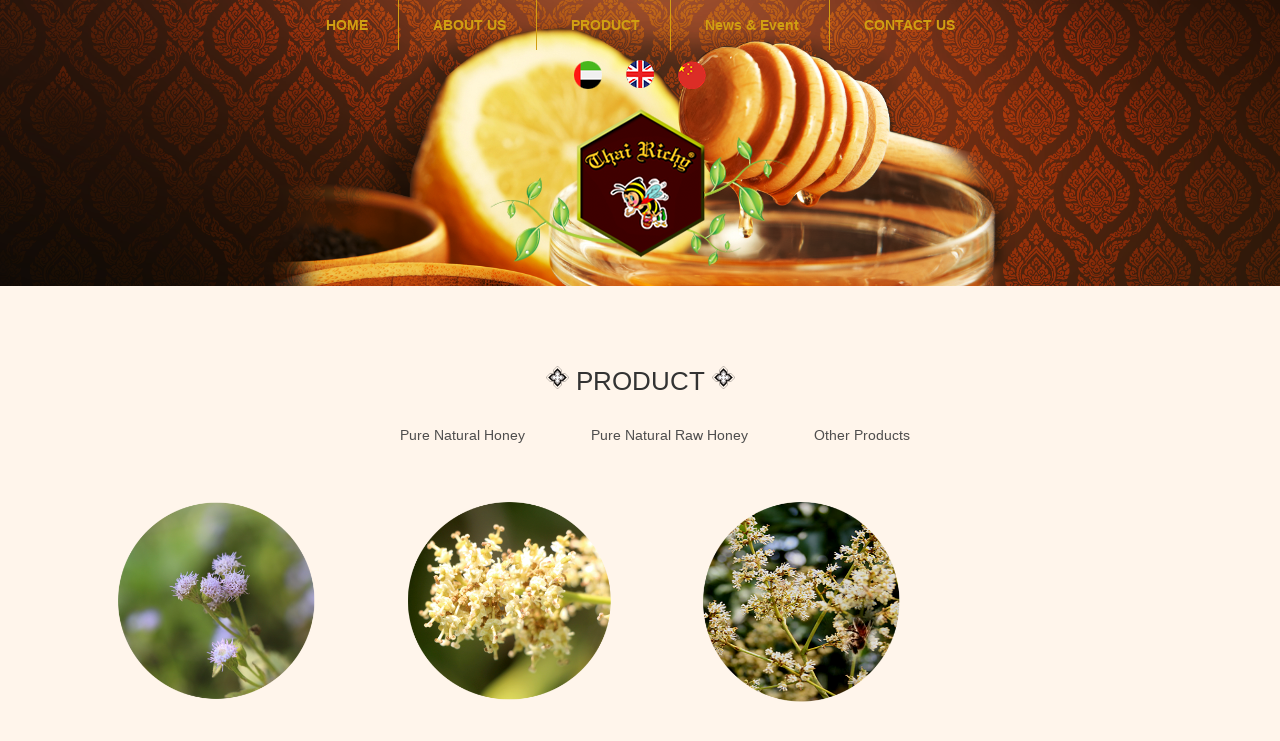

--- FILE ---
content_type: text/html; charset=UTF-8
request_url: http://www.thairichyhoney.com/productdetail.php?numrow=10
body_size: 3729
content:

<!DOCTYPE html>

<head>
<meta charset="utf-8">
<meta http-equiv="X-UA-Compatible" content="IE=edge">
<meta name="viewport" content="width=device-width, initial-scale=1">
<meta name="description" content="">
<meta name="author" content="">
<title>Richyhoney</title>
<meta name="keywords" content="็Honey, น้ำผึ้ง,น้ำผึ้งไทยริชชี่,Richy Honey,raw honey,wild honey,longan hooney,honey 100%,organic honey" />
<meta name="description" content="ส่งออกน้ำผึ้งจากธรรมชาติ 100%"><script async src="https://pagead2.googlesyndication.com/pagead/js/adsbygoogle.js?client=ca-pub-8927192331839752"
     crossorigin="anonymous"></script>
     <meta name="google-adsense-account" content="ca-pub-8927192331839752" />

<link rel="icon" href="uploaded/images/Custom-Icon-Design-Pretty-Office-4-ICO.ico" type="image/x-icon" />
<link rel="shortcut icon" href="uploaded/images/Custom-Icon-Design-Pretty-Office-4-ICO.ico" type="image/x-icon" />

<!-- Bootstrap Core CSS -->
<link href="css/bootstrap.min.css" rel="stylesheet">

<!-- Custom CSS -->
<link href="css/half-slider.css" rel="stylesheet">
<link rel="stylesheet" type="text/css" href="plugin/fancybox/source/jquery.fancybox.css">

<!-- my css -->
<link rel="stylesheet" type="text/css" href="css/style.css">
<!-- icon font -->
<link rel="stylesheet" type="text/css" href="css/font-awesome.min.css">
<!-- wow -->
<link rel="stylesheet" type="text/css" href="css/animate.css">
<!-- tab -->
<link rel="stylesheet" type="text/css" href="css/jquery.pwstabs.css">
<!-- HTML5 Shim and Respond.js IE8 support of HTML5 elements and media queries -->
<!-- WARNING: Respond.js doesn't work if you view the page via file:// -->
<!--[if lt IE 9]>
        <script src="https://oss.maxcdn.com/libs/html5shiv/3.7.0/html5shiv.js"></script>
        <script src="https://oss.maxcdn.com/libs/respond.js/1.4.2/respond.min.js"></script>
    <![endif]-->
<!-- jQuery -->
<script src="js/jquery.js"></script>
<!-- Bootstrap Core JavaScript -->
<script src="js/bootstrap.min.js"></script>
<!-- wow script -->
<script src="js/wow.js"></script>
<script src="js/device.min.js"></script>
<!-- tab js -->
<script src=" js/jquery.pwstabs.js"></script>
<script src="plugin/fancybox/source/jquery.fancybox.js"></script>
<script>
$(document).ready(function () {       
  if ($('html').hasClass('desktop')) {
	new WOW().init();
  }   
});
</script>

<script>
$(function(){
	if('en' == 'en')
	{
		$('.enn').fadeIn()
		$('.thh').hide(0000)
		$('.ch').hide(0000)
	}
	if('en' == 'th')
	{
		$('.thh').fadeIn()
		$('.enn').hide(0000)
		$('.ch').hide(0000)
	}
	if('en' == 'ch')
	{
		$('.ch').fadeIn()
		$('.thh').hide(0000)
		$('.enn').hide(0000)
	}

	$('.img_th').click(function(){
		$.post('include/language.php',{lan:'th'},function(){})
		$('.thh').fadeIn()
		$('.enn').hide(0000)
		$('.ch').hide(0000)
	});
	
	$('.img_en').click(function(){
		$.post('include/language.php',{lan:'en'},function(){})
		$('.enn').fadeIn()
		$('.thh').hide(0000)
		$('.ch').hide(0000)
	});
	
	$('.img_ch').click(function(){
		$.post('include/language.php',{lan:'ch'},function(){})
		$('.ch').fadeIn()
		$('.thh').hide(0000)
		$('.enn').hide(0000)
	});
});
</script>
</head>

<script>
$(function(){
	if('en' == 'en')
	{
		$('.enn').fadeIn()
		$('.thh').hide(0000)
		$('.ch').hide(0000)
	}
	if('en' == 'th')
	{
		$('.thh').fadeIn()
		$('.enn').hide(0000)
		$('.ch').hide(0000)
	}
	if('en' == 'ch')
	{
		$('.ch').fadeIn()
		$('.thh').hide(0000)
		$('.enn').hide(0000)
	}

	$('.img_th').click(function(){
		$.post('include/language.php',{lan:'th'},function(){})
		$('.thh').fadeIn()
		$('.enn').hide(0000)
		$('.ch').hide(0000)
	});
	
	$('.img_en').click(function(){
		$.post('include/language.php',{lan:'en'},function(){})
		$('.enn').fadeIn()
		$('.thh').hide(0000)
		$('.ch').hide(0000)
	});
	
	$('.img_ch').click(function(){
		$.post('include/language.php',{lan:'ch'},function(){})
		$('.ch').fadeIn()
		$('.thh').hide(0000)
		$('.enn').hide(0000)
	});
});
</script>

<!-- start menu -->
<nav class="navbar navbar-default menuheader">
  
<div class="container">
  <div class="row">
  <div style="background-color:#ffd01e;" class="hidden-lg hidden-md hidden-sm" >
  	<div class="container">
    	<div class="col-sm-12 text-center uppadding10">
        	<a href="index.php"><img src="image/logo.png" class="showlogo" ></a>
        </div>
    </div>
  </div>
    <div class="navbar-header" style="background-color:#FFC649">
      <button type="button" class="navbar-toggle collapsed" data-toggle="collapse" data-target="#navbar" aria-expanded="false" style="overflow:hidden;"> <span class="sr-only">Toggle navigation</span> <span class="icon-bar"></span> <span class="icon-bar"></span> <span class="icon-bar"></span> </button>
      </div>
    <div class="collapse navbar-collapse" id="navbar" >
      <ul class="nav navbar-nav cltext" >
              <li><a href="index.php" title="HOME">
        			<span class="thh">صفحة الأولى</span>
              		<span class="enn">HOME</span>
              		<span class="ch">家</span></a>
                    </li>
                <li><a href="about.php" title="ABOUT US">
        			<span class="thh">معلومات عنا</span>
              		<span class="enn">ABOUT US</span>
              		<span class="ch">关于我们</span></a>
                    </li>
                <li><a href="product.php" title="PRODUCT">
        			<span class="thh">منتجاتنا</span>
              		<span class="enn">PRODUCT</span>
              		<span class="ch">产品</span></a>
                    </li>
                <li><a href="order.php" title="News & Event">
        			<span class="thh">الأخبار و الأحداث</span>
              		<span class="enn">News & Event</span>
              		<span class="ch"> 资讯与活动</span></a>
                    </li>
                <li><a href="contact.php" title="CONTACT US">
        			<span class="thh">اتصال بنا</span>
              		<span class="enn">CONTACT US</span>
              		<span class="ch">联系我们</span></a>
                    </li>
                <ul class="unlogopadding" >
            <li><a href="javascript::" class="img_th"><img src="image/arab.png"/></a></li>
            <li><a href="javascript::" class="img_en"><img src="image/eng-lag.png"/></a></li>
            <li><a href="javascript::" class="img_ch"><img src="image/chai-lag.png"/></a></li>
        </ul>
        <ul class="navbar-nav unlogopadding unlogolist imglogo">
          <a href="index.php"><img src="image/logo.png"/></a>
        </ul>
      </ul>
    </div>
  </div>
</div>
</nav>
<!-- end menu -->
<!-- cover slide and porduct image -->
<div class="cover2">
	<img src="image/cover-center.png" class="img-responsive">
</div><script type="text/javascript">
$(document).ready(function(){
		$("a[id^='txt']").click(function(){
			var numrow = $(this).attr("id");
			numrow = numrow.substr(3);
			$("#showComplete").html('<img src="uploaded/ajax-loader.gif" align="absmiddle" width="50" height="50">&nbsp;<span class="loading">Loading message...</span>');
			$.ajax({
				type : "POST",
				url : "loaddataproduct.php",
				data : {numrow : numrow},
				cache : false,
				success : function( data ){
					$("#loaddata").html(data);	
				},
				complete : function(){
					$("#showComplete").hide();
				},
				error : function(){
					
				}
			});
		});

});
</script>
<body class="bgcontent">

<!-- Page Content -->
<section id="about" class="about" >
  <div id="content" class="container uptopbottom60 ">
    <div class="row"> 
      <!-- text stories -->
      <div class="col-sm-12">
        <h3 class="text-center"><img src="image/bullet_dark.png" class="ummrginbottom15">&nbsp;PRODUCT&nbsp;<img src="image/bullet_dark.png" class="ummrginbottom15"></h3>
        <div class="cmscontent"> 
          <!--cxvxcvxcvxcvcvxcvxcvxcv -->
          <div id="exTab1" class="container">
            <ul  class="nav nav-pills texttabex">
                          <li > <a  href="#11a" data-toggle="tab" id="txt11">
			 <span class="thh">عسل نحل طبيعي نقي</span>
              <span class="enn">Pure Natural Honey </span>
              <span class="ch">纯天然蜂蜜</span>
              </a> </li>
                          <li > <a  href="#12a" data-toggle="tab" id="txt12">
			 <span class="thh">عسل نحل طبيعي نقي لا يمر عليه عملية التسخين</span>
              <span class="enn">Pure Natural Raw Honey </span>
              <span class="ch">纯天然原始蜂蜜</span>
              </a> </li>
                          <li > <a  href="#13a" data-toggle="tab" id="txt13">
			 <span class="thh">بضائع أخرى</span>
              <span class="enn">Other Products </span>
              <span class="ch">其他产品</span>
              </a> </li>
                        </ul>
            <div class="tab-content clearfix">
            <div id="showComplete"></div>
             <div id="loaddata">
                        <!-- START A1  -->
        
             <div class="tab-pane active" id="11a">
                <div class="row">
                                   <div class="col-xs-6 col-sm-3"><a href="product-descrp.php?id=14" class="fancybox fancybox.iframe">
                  <img src="uploaded/images/1564286687.png" class="img-responsive procenter"></a>
                    <h5 align="center">
                    <span class="thh"> الزهور البرية / الزهور  </span>
              		<span class="enn">wild flower,Chromolaena Odorata</span>
              		<span class="ch">野生花卉 “暹罗草”</span></h5>
                  </div>
                                    <div class="col-xs-6 col-sm-3"><a href="product-descrp.php?id=15" class="fancybox fancybox.iframe">
                  <img src="uploaded/images/1529743912.png" class="img-responsive procenter"></a>
                    <h5 align="center">
                    <span class="thh">زهرة اللونجان</span>
              		<span class="enn">Longan Flower</span>
              		<span class="ch">龙眼花</span></h5>
                  </div>
                                    <div class="col-xs-6 col-sm-3"><a href="product-descrp.php?id=19" class="fancybox fancybox.iframe">
                  <img src="uploaded/images/1490089899.png" class="img-responsive procenter"></a>
                    <h5 align="center">
                    <span class="thh">زهرة الليتشي</span>
              		<span class="enn">Lychee Flower</span>
              		<span class="ch">荔枝花</span></h5>
                  </div>
                                  </div>
              </div>
              <!-- END A1 -->
                        <!-- START A1  -->
        
             <div class="tab-pane active" id="12a">
                <div class="row">
                                 </div>
              </div>
              <!-- END A1 -->
                        <!-- START A1  -->
        
             <div class="tab-pane active" id="13a">
                <div class="row">
                                 </div>
              </div>
              <!-- END A1 -->
                          </div><!-- loaddata -->

            </div>
          </div>
          
          <!-- xvxcvxcvxcvxcvxcvxcv--> 
          <!-- tabset10 --> 
        </div>
      </div>
    </div>
  </div>
  
  <!-- 2 --> 
</section>
<!-- /.container --> 
<!-- Script to Activate the Carousel --> 
<script>
$('.carousel').carousel({
interval: 5000 //changes the speed
})
</script>
</body>
<footer class="backgroundfooter unmrginfooter50">
  <article class="container">
    <div class="row">
      <div class="nav footermenu">
        <div class="col-sx-12">
          <ul>
                  <li class="active"><a href="index.php" title="HOME">
        			<span class="thh">صفحة الأولى</span>
              		<span class="enn">HOME</span>
              		<span class="ch">家</span>
        </a></li>
                 <li class=""><a href="about.php" title="ABOUT US">
        			<span class="thh">معلومات عنا</span>
              		<span class="enn">ABOUT US</span>
              		<span class="ch">关于我们</span>
        </a></li>
                 <li class=""><a href="product.php" title="PRODUCT">
        			<span class="thh">منتجاتنا</span>
              		<span class="enn">PRODUCT</span>
              		<span class="ch">产品</span>
        </a></li>
                 <li class=""><a href="order.php" title="News & Event">
        			<span class="thh">الأخبار و الأحداث</span>
              		<span class="enn">News & Event</span>
              		<span class="ch"> 资讯与活动</span>
        </a></li>
                 <li class=""><a href="contact.php" title="CONTACT US">
        			<span class="thh">اتصال بنا</span>
              		<span class="enn">CONTACT US</span>
              		<span class="ch">联系我们</span>
        </a></li>
                  </ul>
         
        
        </div>
      </div>

        <div class="nav">
          <div class="col-sx-12">
            <ul class="iconsize">
              <li><a href="https://www.facebook.com/thairichyth/" target="_blank">
                <div class="icon"><i class="fa fa-facebook"></i></div>
                </a></li>
              <li><a href="https://www.instagram.com/" target="_blank">
                <div class="icon"><i class="fa fa-line"><img src="image/line-logo.svg" width="20" height="24"></i></div>
                </a></li>
              <li><a href="https://twitter.com/?lang=th" target="_blank">
                <div class="icon"><i class="fa fa-twitter-square"></i></div>
                </a></li>
            </ul>
          </div>
        </div>
   
      <div class="col-xs-12 copyright textfooter"> Copyright © 2016 Richyhoney. All Rights Reserved. <span>Web Design โดยบริษัท <a href="http://www.atimedesign.com/" title="รับทำเว็บไซต์" style="color:#FFFFFF;">รับทำเว็บไซต์ </a> A Time Design </span> </div>
    </div>
  </article>
</footer>
<!-- Change Tab Edit this code -->
<script>
$(document).ready(function() {
		$('.fancybox')
		.fancybox();
});
</script>
<script>
$('.tabset1').pwstabs({
   effect: 'scale',
   defaultTab: 1,

});
</script>


--- FILE ---
content_type: text/html; charset=utf-8
request_url: https://www.google.com/recaptcha/api2/aframe
body_size: 268
content:
<!DOCTYPE HTML><html><head><meta http-equiv="content-type" content="text/html; charset=UTF-8"></head><body><script nonce="9ZZL5jSx1UrwkVaW2qd3cw">/** Anti-fraud and anti-abuse applications only. See google.com/recaptcha */ try{var clients={'sodar':'https://pagead2.googlesyndication.com/pagead/sodar?'};window.addEventListener("message",function(a){try{if(a.source===window.parent){var b=JSON.parse(a.data);var c=clients[b['id']];if(c){var d=document.createElement('img');d.src=c+b['params']+'&rc='+(localStorage.getItem("rc::a")?sessionStorage.getItem("rc::b"):"");window.document.body.appendChild(d);sessionStorage.setItem("rc::e",parseInt(sessionStorage.getItem("rc::e")||0)+1);localStorage.setItem("rc::h",'1768794734775');}}}catch(b){}});window.parent.postMessage("_grecaptcha_ready", "*");}catch(b){}</script></body></html>

--- FILE ---
content_type: text/css
request_url: http://www.thairichyhoney.com/css/style.css
body_size: 1912
content:
@charset "utf-8";
/* CSS Document */
/*uncolor label menu */
.navbar-inverse { background-color:transparent; border-color:transparent; }
/* edit cover to full size */
/*.carousel { display:initial; }*/
/* img footer */
.backgroundfooter { background-image:url(../image/demo4oo-1_56.png); }
/* icon footer such as ig fb twitt*/
.iconsize { color:#FFFFFF; font-size:24px; padding-left:0; }
/* text footer size color position*/
.textfooter { text-align:center; color:#FFFFFF; padding-bottom:30px; }
/* sort menu horizontal */
.nav { list-style-type:none; margin:0; padding:0; text-align:center;}
.nav li { display:inline-block; color:#FFFFFF; }
.nav a { display:inline-block; padding:10px; color:#FFFFFF;}
/* bg color at content */
.bgcontent { background-color: #fff5eb; }
/* up text */
.uptexth3 { margin-top:inherit; }
/*line Thailine */
.underlinestories { background: url(../image/line-left.png) 0 no-repeat; padding:5px; }
/* mirror */
.mirror { -moz-transform: scaleX(-1); -o-transform: scaleX(-1); -webkit-transform: scaleX(-1);} 
/* up top-bottom 60px */
.uptopbottom60 { margin-top:60px; margin-bottom:60px;}
.upbottomcontact { margin-bottom:15px; }
/* un margin footer 50px */
.unmrginfooter50 { margin:inherit; }
/* up top margin 60px */
.upmrgintop60 { margin-top:60px; }
/* text color menu */
.navbar-inverse .navbar-nav>li>a { color:#d19f12; }
/* up top 30 px */
.uptop30 { margin-top:30px; }
/* un top bottom text such as h1 h2 h3 h4 h5 */
.unmrgintopbottom { margin-top:inherit; margin-bottom:inherit; }
/* up margin bottom 15px */
.ummrginbottom15 { margin-bottom:11px; }
/*45*/
.navbar-nav li{ float:none;}
.navbar-nav { float:none;}
.navbar-default { background: none; border:none;}
.navbar-default .navbar-toggle { border:none;}
.cltext { color:#d19f12; }
.navbar-default .navbar-nav li a { color:#d19f12; }
.navbar-default .navbar-nav > .active > a, .navbar-default .navbar-nav > .active > a:hover, .navbar-default.navbar-nav > .active > a:focus { color:#d19f12; background-color:inherit;}
.navbar-default .navbar-nav>li>a:focus, .navbar-default .navbar-nav>li>a:hover { color:rgba(255,255,255,1.00); }
.nav > li > a { padding:15px 30px; border-right:1px; border-color:#d19f12; border-right-style:solid; }
.nav > li:nth-last-child(1) > a { border:none; }
.navbar-default .navbar-nav li a { font-weight:bold; }
.navbar-collapse { border-color:none; }
div#navbar { border:none; }
.navbar-collapse { box-shadow:none;} 
.navbar-default .navbar-toggle .icon-bar { background-color:rgba(255,255,255,1.00); }
.menuheader { position:absolute; z-index: 2; text-align:center; width:100%; top:0;}
.unborder { border:none; }
/*a.right.carousel-control { background-image: none;}
a.left.carousel-control { background-image: none;}*/
.addwidthfull { width:100%;}
.addwidthfullindex { display:inline-block; width:100%; height:100%;}
.navbar-brand { display:none !important;}
.imgproduct { z-index: 2; text-align:center; display:inline-block; bottom:0; padding-bottom:30px;} 
.imagecoverproduct {  position:absolute; width:100%;  z-index: 2; bottom:0;}
.tabtext { text-indent: 1.5em;}
/* create circle*/
.circle{width:200px;height:200px;border-radius:150px;font-size:120px;color:#fff;line-height:200px;text-align:center;background:#000}
.circlecenter { display:inline-block; }
h1, h2, h3 { font-family:RSU, sans-serif; font-size:26px; }
.cmscontent img { max-width:100%; margin-top:10px;}
.undisplayaboutimg { display:inline-block; }
/* tab center*/
.tabmenucenter { text-align:-webkit-center; }
/*cms-area*/
.cms-area iframe {max-width: 100%;}
.cms-area p {line-height: 26px;margin-bottom: 15px;}
.cms-area img {max-width: 100%; margin-bottom: 15px;}
.cms-area>h1, .cms-area h2, .cms-area h3, .cms-area h4, .cms-area h5, .cms-area h6 {margin-bottom: 10px;}
/*/cms-area*/
.procenter { display:initial; }
/*.showlogo { display:none !important;}*/
.uppadding h2 { padding-top:60px; padding-bottom:30px; }
.uppadding h4 { padding-top:60px; }
.bgbee { background:url(../image/beebg.png) center no-repeat; width:100%; height:100%; }
.productdes img { max-width: 100%; text-align:center; }
.productdes { text-align:center; }
.uppadding10 { padding-top:10px; }
/* */
.navbar-default .navbar-nav li a { -webkit-transition:all .3s ease;-moz-transition:all .3s ease;-o-transition:all .3s ease;transition:all .3s ease}
/****/
.nav-pills>li.active>a, .nav-pills>li.active>a:focus, .nav-pills>li.active>a:hover { background-color:inherit;  }
.nav-pills>li.active>a, .nav-pills>li.active>a:focus, .nav-pills>li.active>a:hover { color:#D4A24C; background-color:rgba(255,255,255,1.00);border-radius: 5px; }
.nav > li > a { border-right-style:none; }
.nav.texttabex a { color:#4F4E4E;}
.unlogopadding  { padding-left:0px;}
.nav-pills>li { float:none; }
.unpaddingfooter { padding:0px; }
.collapse .nav > li > a {
    padding: 15px 30px;
    border-right: 1px;
    border-color: #d19f12;
    border-right-style: solid;}
	/* */
/*	.carousel-control .glyphicon-chevron-left, .carousel-control .glyphicon-chevron-right, .carousel-control .icon-next, .carousel-control .icon-prev {  width: 150px; }*/
.collapse .nav > li:nth-last-child(3) > a { border:none; }	
.tab-pane h5 { height:30px; }

@media (max-width: 991px){
.addwidthfull { width:100px; height:53px;}
.postionlogo { margin-bottom:10px;  padding-bottom:15px; padding-top: 10px; float:none;text-align:center }
.bgnavheader { background-color: FFC649; }
.imagecoverproduct { display:none; }

}
@media (max-width: 767px) {
.navbar-default .navbar-nav>li>a:focus, .navbar-default .navbar-nav>li>a:hover { color:#3f0000; }
.collapse .nav > li > a { border:none; }
.uppadding h2 { padding-top:0; padding-bottom:30px; }
.uppadding h2 { text-align:center; }
.menuheader { position:relative;}
.navbar { margin-bottom:inherit;}
.menuheader li { display:block;  }
.nav > li > a { border:none; }
.navbar-nav { background-color:rgba(245,245,245,1.00); }
.footermenu { display:none; }
.iconsize { padding-top:30px; }
.unlogopadding  { padding-left:0px;}
.unlogopadding li  { padding-left:0px; display:inline-block;}
.nav > li > a { padding:15px 5px;}
.unlogolist { display:none;  }
.navbar-collapse { padding-left:inherit; padding-right:inherit; }
.navbar-brand { display:block !important; position:absolute; }
.showlogo {  width:60%; max-width:300px;}
.navbar-default .navbar-brand { padding-top:5px; }
.pws_tabs_container ul.pws_tabs_controll li { display:block !important;  }
}
.fa-line{ vertical-align:2px;}

--- FILE ---
content_type: text/css
request_url: http://www.thairichyhoney.com/css/jquery.pwstabs.css
body_size: 2336
content:
/**
  * PWS Tabs jQuery Plugin
  * Author: Alex Chizhov
  * Author Website: http://alexchizhov.com/pwstabs
  * GitHub: https://github.com/alexchizhovcom/pwstabs
  * Version: 1.3.0
  * Version from: 20.08.2015
  * Licensed under the MIT license
  */
@media only screen and (max-width: 60em) {
  .pws_tabs_container.pws_tabs_responsive {
    width: 100% !important;
  }
  .pws_tabs_container.pws_tabs_responsive ul.pws_tabs_controll {
    width: 100%;
  }
  .pws_tabs_container.pws_tabs_responsive ul.pws_tabs_controll li {
    vertical-align: top;
    text-align: center;
  }
  .pws_tabs_container.pws_tabs_responsive ul.pws_tabs_controll li a {
    margin: 0;
    font-size: 1em;
    line-height: 1.125em;
    overflow: hidden;
  }
  .pws_tabs_container.pws_tabs_responsive ul.pws_tabs_controll li a i {
    display: block;
    margin: 0 0 5px 0;
  }
  .pws_tabs_container.pws_tabs_responsive.pws_tabs_vertical {
    display: block;
    position: relative;
  }
  .pws_tabs_container.pws_tabs_responsive.pws_tabs_vertical:after {
    display: block;
    content: '';
    clear: both;
  }
  .pws_tabs_container.pws_tabs_responsive.pws_tabs_vertical ul.pws_tabs_controll {
    width: 100%;
    position: relative;
    float: none;
  }
  .pws_tabs_container.pws_tabs_responsive.pws_tabs_vertical ul.pws_tabs_controll li {
    display: inline-block;
  }
  .pws_tabs_container.pws_tabs_responsive.pws_tabs_vertical ul.pws_tabs_controll li a {
    margin: 0;
  }
  .pws_tabs_container.pws_tabs_responsive.pws_tabs_vertical .pws_tabs_list {
    position: relative;
    float: none;
  }
}

@media only screen and (max-width: 37.5em) {
  .pws_tabs_container.pws_tabs_responsive {
    width: 100% !important;
    position: relative;
  }
  .pws_tabs_container.pws_tabs_responsive .pws_responsive_small_menu {
    width: 100%;
    height: 40px;
    background-color: #9bd7d5;
    display: block;
  }
  .pws_tabs_container.pws_tabs_responsive .pws_responsive_small_menu a {
    width: 40px;
    height: 40px;
    display: block;
    overflow: hidden;
    color: #fff;
    font-size: 32px;
    font-size: 2em;
    text-align: center;
    padding: 3px 0 0 0;
    cursor: pointer;
    box-sizing: border-box;
    -webkit-box-sizing: border-box;
    -moz-box-sizing: border-box;
  }
  .pws_tabs_container.pws_tabs_responsive .pws_responsive_small_menu a:hover {
    background-color: #70c5c2;
  }
  .pws_tabs_container.pws_tabs_responsive ul.pws_tabs_controll.pws_tabs_menu_popup {
    display: block;
    position: absolute;
    overflow: hidden;
    top: 40px;
    left: 0;
    z-index: 99;
    margin: 0;
    padding: 0;
    box-sizing: border-box;
    -webkit-box-sizing: border-box;
    -moz-box-sizing: border-box;
  }
  .pws_tabs_container.pws_tabs_responsive ul.pws_tabs_controll.pws_tabs_menu_popup li {
    display: block;
    float: none;
  }
  .pws_tabs_container.pws_tabs_responsive ul.pws_tabs_controll.pws_tabs_menu_popup li a i {
    display: inline-block;
    margin: 0 3px 0 0;
    margin: 0 0.1875em 0 0;
  }
  .pws_tabs_container.pws_tabs_responsive.pws_tabs_rtl ul.pws_tabs_controll.pws_tabs_menu_popup li a i {
    display: inline-block;
    margin: 0 0 0 3px;
    margin: 0 0 0 0.1875em;
  }
}

.pws_tabs_container {
  width: 100%;
}

.pws_tabs_container ul.pws_tabs_controll {
  list-style: none;
  margin: 0;
  padding: 0;
}

.pws_tabs_container ul.pws_tabs_controll li {
  display: inline-block;
}

.pws_tabs_container ul.pws_tabs_controll li a {
  display: block;
  background-color: transparent;
  padding: 15px 20px;
  padding: 0.9375em 1.25em;
  text-decoration: none;
  color: #4F4E4E;
  margin-right: 3px;
  cursor: pointer;
  -webkit-transition:all .3s ease;
  -moz-transition:all .3s ease;
  -o-transition:all .3s ease;
}

.pws_tabs_container ul.pws_tabs_controll li a:hover {
	border-radius:5px;
  background-color: rgba(255,255,255,1.00);
}

.pws_tabs_container ul.pws_tabs_controll li a i {
  margin-right: 8px;
}

.pws_tabs_container ul.pws_tabs_controll li a.pws_tab_noname i {
  margin-right: 0;
  margin-left: 0;
}

.pws_tabs_container ul.pws_tabs_controll li a.pws_tab_active {
  background-color: rgba(255,255,255,1.00);
  color: #D4A24C;
  border-radius:5px;
}

.pws_tabs_list {
  display: block;
  background-color:transparent ;
  height: auto;
  padding: 20px;
  padding: 1.25em;
  box-sizing: border-box;
  -webkit-box-sizing: border-box;
  -moz-box-sizing: border-box;
  -webkit-transition: all .3s ease-in-out .3s;
  -o-transition: all .3s ease-in-out .3s;
  transition: all .3s ease-in-out .3s;
  overflow: hidden;
  position: relative;
}
.pws_tabs_list_center {
 text-align:center;
}

.pws_tab_single {
  position: absolute;
  top: 20px;
  padding-right: 20px;
  padding-right: 1.25em;
  -webkit-transition: all .3s ease-in-out .0;
  -o-transition: all .3s ease-in-out .0;
  transition: all .3s ease-in-out .0;
}

/**
  * ######################################################
  * Right To Left Styles
  * ######################################################
  */
.pws_tabs_container.pws_tabs_rtl {
  text-align: right;
  direction: rtl;
}

.pws_tabs_container.pws_tabs_rtl ul.pws_tabs_controll li a {
  margin-right: 0;
  margin-left: 3px;
}

.pws_tabs_container.pws_tabs_rtl ul.pws_tabs_controll li a i {
  margin-left: 8px;
  margin-right: 0;
}

.pws_tabs_container.pws_tabs_rtl .pws_tab_single {
  padding-right: 0;
  padding-left: 20px;
  padding-left: 1.25em;
}

/**
  * ######################################################
  * Vertical Position
  * ######################################################
  */
.pws_tabs_container.pws_tabs_vertical {
  display: block;
  position: relative;
}

.pws_tabs_container.pws_tabs_vertical:after {
  display: block;
  content: '';
  clear: both;
}

.pws_tabs_container.pws_tabs_vertical ul.pws_tabs_controll {
  width: auto;
  position: relative;
  float: left;
}

.pws_tabs_container.pws_tabs_vertical ul.pws_tabs_controll li {
  display: block;
}

.pws_tabs_container.pws_tabs_vertical ul.pws_tabs_controll li a {
  margin-right: 0;
  margin-left: 0;
  margin-bottom: 3px;
}

.pws_tabs_container.pws_tabs_vertical .pws_tabs_list {
  position: relative;
  float: left;
}

/**
  * ######################################################
  * Colors - Themes @1.2.0
  * ######################################################
  */
/**
  * ###########################
  * violet
  * ###########################
  */
.pws_tabs_container.pws_tabs_responsive.pws_theme_violet .pws_responsive_small_menu {
  background-color: #c72c66;
}

.pws_tabs_container.pws_tabs_responsive.pws_theme_violet .pws_responsive_small_menu a:hover {
  background-color: #a6164c;
}

.pws_tabs_container.pws_theme_violet ul.pws_tabs_controll li a {
  background-color: #c72c66;
}

.pws_tabs_container.pws_theme_violet ul.pws_tabs_controll li a:hover {
  background-color: #a6164c;
}

.pws_tabs_container.pws_theme_violet ul.pws_tabs_controll li a.pws_tab_active {
  background-color: #fff;
}

/**
  * ###########################
  * green
  * ###########################
  */
.pws_tabs_container.pws_tabs_responsive.pws_theme_green .pws_responsive_small_menu {
  background-color: #86c447;
}

.pws_tabs_container.pws_tabs_responsive.pws_theme_green .pws_responsive_small_menu a:hover {
  background-color: #539312;
}

.pws_tabs_container.pws_theme_green ul.pws_tabs_controll li a {
  background-color: #86c447;
}

.pws_tabs_container.pws_theme_green ul.pws_tabs_controll li a:hover {
  background-color: #539312;
}

.pws_tabs_container.pws_theme_green ul.pws_tabs_controll li a.pws_tab_active {
  background-color: #fff;
}

/**
  * ###########################
  * yellow
  * ###########################
  */
.pws_tabs_container.pws_tabs_responsive.pws_theme_yellow .pws_responsive_small_menu {
  background-color: #fdb813;
}

.pws_tabs_container.pws_tabs_responsive.pws_theme_yellow .pws_responsive_small_menu a:hover {
  background-color: #ffa500;
}

.pws_tabs_container.pws_theme_yellow ul.pws_tabs_controll li a {
  background-color: #fdb813;
}

.pws_tabs_container.pws_theme_yellow ul.pws_tabs_controll li a:hover {
  background-color: #ffa500;
}

.pws_tabs_container.pws_theme_yellow ul.pws_tabs_controll li a.pws_tab_active {
  background-color: #fff;
}

/**
  * ###########################
  * gold
  * ###########################
  */
.pws_tabs_container.pws_tabs_responsive.pws_theme_gold .pws_responsive_small_menu {
  background-color: #f89827;
}

.pws_tabs_container.pws_tabs_responsive.pws_theme_gold .pws_responsive_small_menu a:hover {
  background-color: #fa7b00;
}

.pws_tabs_container.pws_theme_gold ul.pws_tabs_controll li a {
  background-color: #f89827;
}

.pws_tabs_container.pws_theme_gold ul.pws_tabs_controll li a:hover {
  background-color: #fa7b00;
}

.pws_tabs_container.pws_theme_gold ul.pws_tabs_controll li a.pws_tab_active {
  background-color: #fff;
}

/**
  * ###########################
  * orange
  * ###########################
  */
.pws_tabs_container.pws_tabs_responsive.pws_theme_orange .pws_responsive_small_menu {
  background-color: #f15b42;
}

.pws_tabs_container.pws_tabs_responsive.pws_theme_orange .pws_responsive_small_menu a:hover {
  background-color: #fd2e0b;
}

.pws_tabs_container.pws_theme_orange ul.pws_tabs_controll li a {
  background-color: #f15b42;
}

.pws_tabs_container.pws_theme_orange ul.pws_tabs_controll li a:hover {
  background-color: #fd2e0b;
}

.pws_tabs_container.pws_theme_orange ul.pws_tabs_controll li a.pws_tab_active {
  background-color: #fff;
}

/**
  * ###########################
  * red
  * ###########################
  */
.pws_tabs_container.pws_tabs_responsive.pws_theme_red .pws_responsive_small_menu {
  background-color: #e41937;
}

.pws_tabs_container.pws_tabs_responsive.pws_theme_red .pws_responsive_small_menu a:hover {
  background-color: #d70726;
}

.pws_tabs_container.pws_theme_red ul.pws_tabs_controll li a {
  background-color: #e41937;
}

.pws_tabs_container.pws_theme_red ul.pws_tabs_controll li a:hover {
  background-color: #d70726;
}

.pws_tabs_container.pws_theme_red ul.pws_tabs_controll li a.pws_tab_active {
  background-color: #fff;
}

/**
  * ###########################
  * purple
  * ###########################
  */
.pws_tabs_container.pws_tabs_responsive.pws_theme_purple .pws_responsive_small_menu {
  background-color: #672e8d;
}

.pws_tabs_container.pws_tabs_responsive.pws_theme_purple .pws_responsive_small_menu a:hover {
  background-color: #470871;
}

.pws_tabs_container.pws_theme_purple ul.pws_tabs_controll li a {
  background-color: #672e8d;
}

.pws_tabs_container.pws_theme_purple ul.pws_tabs_controll li a:hover {
  background-color: #470871;
}

.pws_tabs_container.pws_theme_purple ul.pws_tabs_controll li a.pws_tab_active {
  background-color: #fff;
}

/**
  * ###########################
  * grey
  * ###########################
  */
.pws_tabs_container.pws_tabs_responsive.pws_theme_grey .pws_responsive_small_menu {
  background-color: #4d4d4f;
}

.pws_tabs_container.pws_tabs_responsive.pws_theme_grey .pws_responsive_small_menu a:hover {
  background-color: #000000;
}

.pws_tabs_container.pws_theme_grey ul.pws_tabs_controll li a {
  background-color: #4d4d4f;
}

.pws_tabs_container.pws_theme_grey ul.pws_tabs_controll li a:hover {
  background-color: #000000;
}

.pws_tabs_container.pws_theme_grey ul.pws_tabs_controll li a.pws_tab_active {
  background-color: #fff;
}

/**
  * ###########################
  * violet
  * ###########################
  */
.pws_tabs_container.pws_tabs_responsive.pws_theme_dark_violet .pws_responsive_small_menu {
  background-color: #c72c66;
}

.pws_tabs_container.pws_tabs_responsive.pws_theme_dark_violet .pws_responsive_small_menu a:hover {
  background-color: #a6164c;
}

.pws_tabs_container.pws_theme_dark_violet .pws_tabs_list {
  background-color: #fafafa;
}

.pws_tabs_container.pws_theme_dark_violet ul.pws_tabs_controll li a {
  background-color: #c72c66;
}

.pws_tabs_container.pws_theme_dark_violet ul.pws_tabs_controll li a:hover {
  background-color: #a6164c;
}

.pws_tabs_container.pws_theme_dark_violet ul.pws_tabs_controll li a.pws_tab_active {
  background-color: #fafafa;
}

/**
  * ###########################
  * green
  * ###########################
  */
.pws_tabs_container.pws_tabs_responsive.pws_theme_dark_green .pws_responsive_small_menu {
  background-color: #86c447;
}

.pws_tabs_container.pws_tabs_responsive.pws_theme_dark_green .pws_responsive_small_menu a:hover {
  background-color: #539312;
}

.pws_tabs_container.pws_theme_dark_green .pws_tabs_list {
  background-color: #fafafa;
}

.pws_tabs_container.pws_theme_dark_green ul.pws_tabs_controll li a {
  background-color: #86c447;
}

.pws_tabs_container.pws_theme_dark_green ul.pws_tabs_controll li a:hover {
  background-color: #539312;
}

.pws_tabs_container.pws_theme_dark_green ul.pws_tabs_controll li a.pws_tab_active {
  background-color: #fafafa;
}

/**
  * ###########################
  * yellow
  * ###########################
  */
.pws_tabs_container.pws_tabs_responsive.pws_theme_dark_yellow .pws_responsive_small_menu {
  background-color: #fdb813;
}

.pws_tabs_container.pws_tabs_responsive.pws_theme_dark_yellow .pws_responsive_small_menu a:hover {
  background-color: #ffa500;
}

.pws_tabs_container.pws_theme_dark_yellow .pws_tabs_list {
  background-color: #fafafa;
}

.pws_tabs_container.pws_theme_dark_yellow ul.pws_tabs_controll li a {
  background-color: #fdb813;
}

.pws_tabs_container.pws_theme_dark_yellow ul.pws_tabs_controll li a:hover {
  background-color: #ffa500;
}

.pws_tabs_container.pws_theme_dark_yellow ul.pws_tabs_controll li a.pws_tab_active {
  background-color: #fafafa;
}

/**
  * ###########################
  * gold
  * ###########################
  */
.pws_tabs_container.pws_tabs_responsive.pws_theme_dark_gold .pws_responsive_small_menu {
  background-color: #f89827;
}

.pws_tabs_container.pws_tabs_responsive.pws_theme_dark_gold .pws_responsive_small_menu a:hover {
  background-color: #fa7b00;
}

.pws_tabs_container.pws_theme_dark_gold .pws_tabs_list {
  background-color: #fafafa;
}

.pws_tabs_container.pws_theme_dark_gold ul.pws_tabs_controll li a {
  background-color: #f89827;
}

.pws_tabs_container.pws_theme_dark_gold ul.pws_tabs_controll li a:hover {
  background-color: #fa7b00;
}

.pws_tabs_container.pws_theme_dark_gold ul.pws_tabs_controll li a.pws_tab_active {
  background-color: #fafafa;
}

/**
  * ###########################
  * orange
  * ###########################
  */
.pws_tabs_container.pws_tabs_responsive.pws_theme_dark_orange .pws_responsive_small_menu {
  background-color: #f15b42;
}

.pws_tabs_container.pws_tabs_responsive.pws_theme_dark_orange .pws_responsive_small_menu a:hover {
  background-color: #fd2e0b;
}

.pws_tabs_container.pws_theme_dark_orange .pws_tabs_list {
  background-color: #fafafa;
}

.pws_tabs_container.pws_theme_dark_orange ul.pws_tabs_controll li a {
  background-color: #f15b42;
}

.pws_tabs_container.pws_theme_dark_orange ul.pws_tabs_controll li a:hover {
  background-color: #fd2e0b;
}

.pws_tabs_container.pws_theme_dark_orange ul.pws_tabs_controll li a.pws_tab_active {
  background-color: #fafafa;
}

/**
  * ###########################
  * red
  * ###########################
  */
.pws_tabs_container.pws_tabs_responsive.pws_theme_dark_red .pws_responsive_small_menu {
  background-color: #e41937;
}

.pws_tabs_container.pws_tabs_responsive.pws_theme_dark_red .pws_responsive_small_menu a:hover {
  background-color: #d70726;
}

.pws_tabs_container.pws_theme_dark_red .pws_tabs_list {
  background-color: #fafafa;
}

.pws_tabs_container.pws_theme_dark_red ul.pws_tabs_controll li a {
  background-color: #e41937;
}

.pws_tabs_container.pws_theme_dark_red ul.pws_tabs_controll li a:hover {
  background-color: #d70726;
}

.pws_tabs_container.pws_theme_dark_red ul.pws_tabs_controll li a.pws_tab_active {
  background-color: #fafafa;
}

/**
  * ###########################
  * purple
  * ###########################
  */
.pws_tabs_container.pws_tabs_responsive.pws_theme_dark_purple .pws_responsive_small_menu {
  background-color: #672e8d;
}

.pws_tabs_container.pws_tabs_responsive.pws_theme_dark_purple .pws_responsive_small_menu a:hover {
  background-color: #470871;
}

.pws_tabs_container.pws_theme_dark_purple .pws_tabs_list {
  background-color: #fafafa;
}

.pws_tabs_container.pws_theme_dark_purple ul.pws_tabs_controll li a {
  background-color: #672e8d;
}

.pws_tabs_container.pws_theme_dark_purple ul.pws_tabs_controll li a:hover {
  background-color: #470871;
}

.pws_tabs_container.pws_theme_dark_purple ul.pws_tabs_controll li a.pws_tab_active {
  background-color: #fafafa;
}

/**
  * ###########################
  * grey
  * ###########################
  */
.pws_tabs_container.pws_tabs_responsive.pws_theme_dark_grey .pws_responsive_small_menu {
  background-color: #4d4d4f;
}

.pws_tabs_container.pws_tabs_responsive.pws_theme_dark_grey .pws_responsive_small_menu a:hover {
  background-color: #000000;
}

.pws_tabs_container.pws_theme_dark_grey .pws_tabs_list {
  background-color: #fafafa;
}

.pws_tabs_container.pws_theme_dark_grey ul.pws_tabs_controll li a {
  background-color: #4d4d4f;
}

.pws_tabs_container.pws_theme_dark_grey ul.pws_tabs_controll li a:hover {
  background-color: #000000;
}

.pws_tabs_container.pws_theme_dark_grey ul.pws_tabs_controll li a.pws_tab_active {
  background-color: #fafafa;
}

/**
  * ###########################
  * cyan
  * ###########################
  */
.pws_tabs_container.pws_tabs_responsive.pws_theme_dark_cyan .pws_responsive_small_menu {
  background-color: #9bd7d5;
}

.pws_tabs_container.pws_tabs_responsive.pws_theme_dark_cyan .pws_responsive_small_menu a:hover {
  background-color: #70c5c2;
}

.pws_tabs_container.pws_theme_dark_cyan .pws_tabs_list {
  background-color: #fafafa;
}

.pws_tabs_container.pws_theme_dark_cyan ul.pws_tabs_controll li a {
  background-color: #9bd7d5;
}

.pws_tabs_container.pws_theme_dark_cyan ul.pws_tabs_controll li a:hover {
  background-color: #70c5c2;
}

.pws_tabs_container.pws_theme_dark_cyan ul.pws_tabs_controll li a.pws_tab_active {
  background-color: #fafafa;
}

/**
  * ######################################################
  * Effect: none
  * ######################################################
  */
.pws_tabs_noeffect .pws_tabs_list {
  -webkit-transition: all .1s ease-in-out 0;
  -o-transition: all .1s ease-in-out 0;
  transition: all .1s ease-in-out 0;
}

.pws_tabs_noeffect .pws_tab_single {
  -webkit-transition: none;
  -o-transition: none;
  transition: none;
}

.pws_tabs_container.pws_none .pws_hide {
  display: none;
}

.pws_tabs_container.pws_none .pws_show {
  display: block;
}

/**
  * ######################################################
  * Effect: scale
  * ######################################################
  */
.pws_tabs_container.pws_scale .pws_hide {
  -ms-filter: "progid:DXImageTransform.Microsoft.Alpha(Opacity=0)";
  filter: alpha(opacity=0);
  opacity: 0;
  -webkit-transform: scale(0.9);
  -o-transform: scale(0.9);
  -ms-transform: scale(0.9);
  transform: scale(0.9);
  -webkit-transition: all .3s ease-in-out .3s;
  -o-transition: all .3s ease-in-out .3s;
  transition: all .3s ease-in-out .3s;
}

.pws_tabs_container.pws_scale .pws_show {
  z-index: 1;
  -ms-filter: "progid:DXImageTransform.Microsoft.Alpha(Opacity=100)";
  filter: alpha(opacity=100);
  opacity: 1;
  -webkit-transform: scale(1);
  -o-transform: scale(1);
  -ms-transform: scale(1);
  transform: scale(1);
  -webkit-transition-delay: .3s;
  -o-transition-delay: .3s;
  transition-delay: .3s;
  -webkit-transition: all .3s ease-in-out .3s;
  -o-transition: all .3s ease-in-out .3s;
  transition: all .3s ease-in-out .3s;
}

/**
  * ######################################################
  * Effect: slideleft
  * ######################################################
  */
.pws_tabs_container.pws_slideleft .pws_hide {
  -webkit-transform: translateX(-100%);
  -o-transform: translateX(-100%);
  -ms-transform: translateX(-100%);
  transform: translateX(-100%);
  -ms-filter: "progid:DXImageTransform.Microsoft.Alpha(Opacity=0)";
  filter: alpha(opacity=0);
  opacity: 0;
  -webkit-transition: all .3s ease-in-out .3s;
  -o-transition: all .3s ease-in-out .3s;
  transition: all .3s ease-in-out .3s;
}

.pws_tabs_container.pws_slideleft .pws_show {
  -webkit-transform: translateX(0px);
  -o-transform: translateX(0px);
  -ms-transform: translateX(0px);
  transform: translateX(0px);
  -ms-filter: "progid:DXImageTransform.Microsoft.Alpha(Opacity=100)";
  filter: alpha(opacity=100);
  opacity: 1;
  -webkit-transition-delay: .3s;
  -o-transition-delay: .3s;
  transition-delay: .3s;
  -webkit-transition: all .3s ease-in-out .3s;
  -o-transition: all .3s ease-in-out .3s;
  transition: all .3s ease-in-out .3s;
}

/**
  * ######################################################
  * Effect: slideright
  * ######################################################
  */
.pws_tabs_container.pws_slideright .pws_hide {
  -webkit-transform: translateX(200%);
  -o-transform: translateX(200%);
  -ms-transform: translateX(200%);
  transform: translateX(200%);
  -ms-filter: "progid:DXImageTransform.Microsoft.Alpha(Opacity=0)";
  filter: alpha(opacity=0);
  opacity: 0;
  -webkit-transition: all .3s ease-in-out .3s;
  -o-transition: all .3s ease-in-out .3s;
  transition: all .3s ease-in-out .3s;
}

.pws_tabs_container.pws_slideright .pws_show {
  -webkit-transform: translateX(0px);
  -o-transform: translateX(0px);
  -ms-transform: translateX(0px);
  transform: translateX(0px);
  -ms-filter: "progid:DXImageTransform.Microsoft.Alpha(Opacity=100)";
  filter: alpha(opacity=100);
  opacity: 1;
  -webkit-transition-delay: .3s;
  -o-transition-delay: .3s;
  transition-delay: .3s;
  -webkit-transition: all .3s ease-in-out .3s;
  -o-transition: all .3s ease-in-out .3s;
  transition: all .3s ease-in-out .3s;
}

/**
  * ######################################################
  * Effect: slidetop
  * ######################################################
  */
.pws_tabs_container.pws_slidetop .pws_hide {
  -webkit-transform: translateY(-100%);
  -o-transform: translateY(-100%);
  -ms-transform: translateY(-100%);
  transform: translateY(-100%);
  -ms-filter: "progid:DXImageTransform.Microsoft.Alpha(Opacity=0)";
  filter: alpha(opacity=0);
  opacity: 0;
  -webkit-transition: all .3s ease-in-out .3s;
  -o-transition: all .3s ease-in-out .3s;
  transition: all .3s ease-in-out .3s;
}

.pws_tabs_container.pws_slidetop .pws_show {
  -webkit-transform: translateY(0px);
  -o-transform: translateY(0px);
  -ms-transform: translateY(0px);
  transform: translateY(0px);
  -ms-filter: "progid:DXImageTransform.Microsoft.Alpha(Opacity=100)";
  filter: alpha(opacity=100);
  opacity: 1;
  -webkit-transition-delay: .3s;
  -o-transition-delay: .3s;
  transition-delay: .3s;
  -webkit-transition: all .3s ease-in-out .3s;
  -o-transition: all .3s ease-in-out .3s;
  transition: all .3s ease-in-out .3s;
}

/**
  * ######################################################
  * Effect: slidedown
  * ######################################################
  */
.pws_tabs_container.pws_slidedown .pws_hide {
  -webkit-transform: translateY(200%);
  -o-transform: translateY(200%);
  -ms-transform: translateY(200%);
  transform: translateY(200%);
  -ms-filter: "progid:DXImageTransform.Microsoft.Alpha(Opacity=0)";
  filter: alpha(opacity=0);
  opacity: 0;
  -webkit-transition: all .3s ease-in-out .3s;
  -o-transition: all .3s ease-in-out .3s;
  transition: all .3s ease-in-out .3s;
}

.pws_tabs_container.pws_slidedown .pws_show {
  -webkit-transform: translateY(0px);
  -o-transform: translateY(0px);
  -ms-transform: translateY(0px);
  transform: translateY(0px);
  -ms-filter: "progid:DXImageTransform.Microsoft.Alpha(Opacity=100)";
  filter: alpha(opacity=100);
  opacity: 1;
  -webkit-transition-delay: .3s;
  -o-transition-delay: .3s;
  transition-delay: .3s;
  -webkit-transition: all .3s ease-in-out .3s;
  -o-transition: all .3s ease-in-out .3s;
  transition: all .3s ease-in-out .3s;
}

--- FILE ---
content_type: application/javascript
request_url: http://www.thairichyhoney.com/js/jquery.pwstabs.js
body_size: 3262
content:
/**
 * PWS Tabs jQuery Plugin
 * Author: Alex Chizhov
 * Author Website: http://alexchizhov.com/pwstabs
 * GitHub: https://github.com/alexchizhovcom/pwstabs
 * Version: 1.3.0
 * Version from: 20.08.2015
 * Licensed under the MIT license
 */
;(function ($, window, document, undefined)
{

    var pluginName = "pwstabs",
            defaults = {
                effect: 'scale',            // You can change effects of your tabs container: scale / slideleft / slideright / slidetop / slidedown / none
                defaultTab: 1,              // The tab we want to be opened by default
                containerWidth: '100%',     // Set custom container width if not set then 100% is used
                tabsPosition: 'horizontal', // Tabs position: horizontal / vertical
                horizontalPosition: 'top',  // Tabs horizontal position: top / bottom
                verticalPosition: 'left',   // Tabs vertical position: left / right
                responsive: false,          // BETA: Make tabs container responsive: true / false - boolean
                theme: '',                  // Theme name, you can add your own and define it here. This way you dont have to change default CSS. theme: 'name' - string
                rtl: false                  // Right to left support: true/ false
            };


    function Plugin(element, options)
    {
        this.element   = $(element);
        this.$elem     = $(this.element);
        this.settings  = $.extend({}, defaults, options);
        this._defaults = defaults;
        this._name     = pluginName;

        this.init();
    }


    Plugin.prototype = {
        // Constructing Tabs Plugin
        init: function ()
        {

            // Array of effects @1.3.0
            var arEffects = [
                'scale',
                'slideleft',
                'slideright',
                'slidetop',
                'slidedown',
                'none'
            ];

            // Variable for our selector @1.3.0
            var selector = this.$elem;

            // Tabs variable @1.3.0
            var tabs = selector.find('[data-pws-tab]');

            // Add class to our selector
            selector.addClass('pws_tabs_list');

            // Place selector into container @1.2.0
            selector.wrap('<div class="pws_tabs_container"></div>');

            // Container variable @1.3.0
            var container = selector.closest('.pws_tabs_container');


            /*
             * Settings: container width
             * Default: 100%
             */
            if (this.settings.containerWidth !== '100%')
                container.css('width', this.settings.containerWidth);

            
            /*
             * Settings: Position
             * Default: horizontal
             */
            if (this.settings.tabsPosition == 'vertical') {

                this.settings.verticalPosition == 'left'
                    ? container.addClass('pws_tabs_vertical pws_tabs_vertical_left')
                    : container.addClass('pws_tabs_vertical pws_tabs_vertical_right');

            } else {

                this.settings.horizontalPosition == 'top'
                    ? container.addClass('pws_tabs_horizontal pws_tabs_horizontal_top')
                    : container.addClass('pws_tabs_horizontal pws_tabs_horizontal_bottom');

            }

            
            /*
             * Settings: Right to left support
             * Default: false
             */
            if (this.settings.rtl)
                container.addClass('pws_tabs_rtl');


            /*
             * Settings: If effect is none
             */
            if (this.settings.effect == 'none')
                container.addClass('pws_tabs_noeffect');
            
            
            /*
             * Settings: Theme
             * Default: ''
             */
            if (this.settings.theme)
                container.addClass(this.settings.theme);

            
            /*
             * Check if effect exists @1.3.0
             * If effect doesnt exist add scale by default
             */ 
            if ($.inArray(this.settings.effect, arEffects) >= 0)
                container.addClass('pws_'+this.settings.effect);
            else
                container.addClass('pws_scale');


            /*
             * Hide tabs content @1.3.0
             */
            tabs.addClass('pws_hide');



            /*
             * Add controlls
             */
            if (this.settings.tabsPosition == 'vertical') {
                
                this.settings.verticalPosition == 'left' 
                    ? container.prepend('<ul class="pws_tabs_controll"></ul>')
                    : container.append('<ul class="pws_tabs_controll"></ul>');
                
            } else { // Horizontal
                
                this.settings.horizontalPosition == 'top'
                    ? container.prepend('<ul class="pws_tabs_controll"></ul>')
                    : container.append('<ul class="pws_tabs_controll"></ul>');
                    
            }
            
            
            // Controlls variable @1.3.0
            var controlls = container.find('.pws_tabs_controll');


            /*
             * Create Tabs controlls for each Tab 
             * (div with HTML5 data attribute)
             */
            var counter = 1;
            tabs.each(function () {

                // Set Data attributes with tab id number 1+
                $(this).attr('data-pws-tab-id', counter);

                // Tab Id @1.3.0
                var id = $(this).data('pws-tab');
                
                // Tab Title @1.3.0
                var title = $(this).data('pws-tab-name');

                // Add LIs and A controls
                controlls.append('<li><a data-tab-id="'+id+'">'+title+'</a></li>');

                // Adding class to our selector children (Tabs)
                $(this).addClass('pws_tab_single');

                counter++;

            });


            // Controller variable @1.3.0
            var controller = controlls.find('a');
            
            // Controller li variable @1.3.0
            var controllerLi = controlls.find('li');

            // Default tab variable @1.3.0
            var defaultTab = selector.find('[data-pws-tab-id="'+this.settings.defaultTab+'"]');
            
            
            /*
             * Check if a controller has icon data @1.1.4
             */
            selector.children('[data-pws-tab-icon]').each(function () {

                var tabId    = $(this).attr('data-pws-tab');
                var tabName  = $(this).attr('data-pws-tab-name');
                var iconData = $(this).attr('data-pws-tab-icon');

                // If no tab name is set
                if (tabName == '') {
                    controlls.find('[data-tab-id="'+tabId+'"]')
                             .addClass('pws_tab_noname');
                }

                // Add icon to the tab
                controlls.find('[data-tab-id="'+tabId+'"]')
                         .prepend('<i class="fa '+iconData+'"></i>');

            });


            /*
             * Set selectors height for horizontaly positioned tabs
             */
            if (this.settings.tabsPosition == 'horizontal')
                selector.height(defaultTab.height());


            /**
             * Width and height settings for verticaly positioned tabs
             */
            if (this.settings.tabsPosition == 'vertical') {

                var verticalTabsWidth     = controller.outerWidth() + 1;
                var verticalTabsHeight    = controlls.outerHeight();
                var verticalContentWidth  = container.outerWidth() - verticalTabsWidth;
                var verticalContentHeight = selector.outerHeight();

                // Set tabs width
                controlls.width(verticalTabsWidth);

                // Set content width
                selector.outerWidth(verticalContentWidth);

                /*
                 * if selectors height less than controlls height
                 * make selector the same height as controlls
                 */
                if (verticalContentHeight < verticalTabsHeight)
                    selector.css('min-height', verticalTabsHeight);

            }


            // Show default tab @1.3.0
            defaultTab.addClass('pws_show');


            /* 
             * Add active class to default tabs controller
             */
            container.find('[data-tab-id="'+defaultTab.data('pws-tab')+'"]')
                     .addClass('pws_tab_active');



            /*
             * Controller click function
             */
            controller.on('click', function (e) {
                
                // Prevent use of href attribute;
                e.preventDefault();

                // Remove active class from all controllers
                controller.removeClass('pws_tab_active');
                // Add active class to current controller
                $(this).addClass('pws_tab_active');

                var tabId      = $(this).data('tab-id');
                var currentTab = container.find('[data-pws-tab="'+tabId+'"]');
                
                // Add an effect to a tab on click @1.3.0
                tabs.removeClass('pws_show').addClass('pws_hide');
                currentTab.addClass('pws_show');

                // Set selector height to current tabs height
                selector.height(currentTab.height());

            });






            /**
             * ###########################################################
             * CODE TO MAKE TABS RESPONSIVE @1.2.0
             * ###########################################################
             */

            if (this.settings.responsive) {

                // Add Responsive class to Tabs container
                container.addClass('pws_tabs_responsive');

                // Lets count LI's
                var pwsResponsiveControllLiCounter = parseInt(controlls.children('li').length);

                var pwsResponsiveControllLiPercentage = 100 / pwsResponsiveControllLiCounter;

                // Get highest LI
                var pwsResponsiveControllLiMaxHeight = Math.max.apply(null, controllerLi.map(function () {
                    return $(this).height();
                }).get());


                $(window).on('resize load', {pluginSettings: this.settings}, function (e) {

                    var $pluginSettings = e.data.pluginSettings;
                    var tabsPosition = $pluginSettings.tabsPosition;
                    var containerWidth = $pluginSettings.containerWidth;

                    // Check window width if less than 60em ( 960px ) then:
                    if ($(window).width() <= 960) {

                        // Remove container width style
                        container.width('');

                        // Add width to LIs
                        controllerLi.css('width', pwsResponsiveControllLiPercentage + '%');

                        // Add height to each LIs
                        controller.each(function () {
                            $(this).height(pwsResponsiveControllLiMaxHeight);
                        });

                        // If vertical, make it horizontal
                        if (tabsPosition == 'vertical') {
                            controlls.width('');
                            selector.width('');
                            selector.css('min-height', '');
                            selector.height(defaultTab.height());
                        }

                    }
                    if ($(window).width() <= 600) {
                        if (container.find('.pws_responsive_small_menu').length < 1) {
                            // Add new button to trigger tabs menu
                            $('<div class="pws_responsive_small_menu"><a data-visible="0"><i class="fa fa-bars"></i></a></div>').insertBefore(controlls);
                        }

                        // Add new class to UL controll
                        controlls.addClass('pws_tabs_menu_popup');

                        controller.height('');
                        controllerLi.width('');

                        // Hide popup menu
                        container.find('ul.pws_tabs_menu_popup').hide();

                        // Popup tabs menu trigger
                        container.find('.pws_responsive_small_menu a').click(function (e) {
                            e.preventDefault();
                            // We will add data atribute and check it 0/1
                            if ($(this).attr('data-visible') == '0') {
                                container.find('ul.pws_tabs_menu_popup').show();
                                $(this).attr('data-visible', '1');
                            } else {
                                container.find('ul.pws_tabs_menu_popup').hide();
                                $(this).attr('data-visible', '0');
                            }
                        });

                        // Hide menu on tab pick
                        container.find('ul.pws_tabs_menu_popup li a').on('click', function (e) {
                            e.preventDefault();
                            $(this).closest('.pws_tabs_menu_popup').hide();
                            container.find('.pws_responsive_small_menu a').attr('data-visible', '0');
                        });

                    } else if ($(window).width() > 960) {
                        container.css('width', containerWidth);
                        controllerLi.width('');
                        controller.height('');
                        container.find('.pws_responsive_small_menu').remove();
                        controlls.removeClass('pws_tabs_menu_popup');
                        controlls.show();
                    } else if ($(window).width() > 600) {
                        // Remove 600px screen menu
                        container.find('.pws_responsive_small_menu').remove();
                        controlls.removeClass('pws_tabs_menu_popup');
                        controlls.show();
                        controller.on('click', function (e) {
                            e.preventDefault();
                            $(this).parent().parent().show();
                        });
                    }
                });

            } // EOF: IF RESPONSIVE


        } // Init function END

    };



    $.fn[pluginName] = function (options) {
        return this.each(function () {
            new Plugin(this, options);
        });
    };


})(jQuery, window, document);